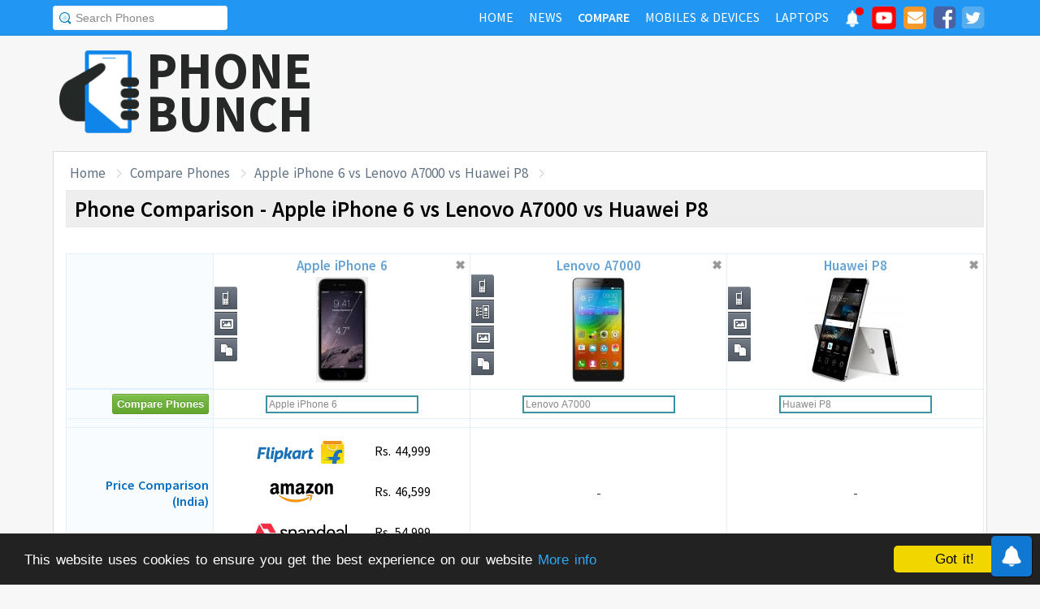

--- FILE ---
content_type: text/html; charset=UTF-8
request_url: https://www.phonebunch.com/compare-phones/apple_iphone_6-1506-vs-lenovo_a7000-1959-vs-huawei_p8-2024/
body_size: 13211
content:
<!doctype html>
<html xmlns="http://www.w3.org/1999/xhtml" xmlns:og="http://opengraphprotocol.org/schema/" xmlns:fb="http://ogp.me/ns/fb#" xml:lang="en-US" lang="en-US">
<head>
<title>Apple iPhone 6 vs Lenovo A7000 vs Huawei P8 - Phone Comparison</title>
<meta name="description" content="Do a side-by-side comparison of design, specs and features of Apple iPhone 6, Lenovo A7000 and Huawei P8 to find which one fits your requirement and their rating." /> 
<meta name="viewport" content="width=device-width, initial-scale=1.0" />
<link rel="icon" href="//www.phonebunch.com/favicon.ico" type="image/x-icon" />
<link rel="shortcut icon" href="//www.phonebunch.com/favicon.ico" type="image/x-icon" />
<meta http-equiv="Content-Type" content="text/html; charset=utf-8" />
<link rel="alternate" type="application/rss+xml" title="PhoneBunch News RSS" href="//www.phonebunch.com/news/feed/" />
<link rel="stylesheet" media='screen'  href="//cdn.phonebunch.com/stylesheet.css?v=0.479" />
<link rel="stylesheet" media='screen' href="//cdn.phonebunch.com/stylesheet_alt.css?v=0.003" />
<!--[if IE]>
<link rel="stylesheet" type="text/css" href="//cdn.phonebunch.com/stylesheet_ie.css" />
<![endif]-->

<meta property="fb:pages" content="213294515404375" />
<meta name="publicationmedia-verification" content="4f993008-9e4e-4ed3-8ce8-6c8535a24be2">


<script type="text/javascript">
    function myAddLoadEvent(func){
	/*var oldonload = window.onload;
        if (typeof window.onload != 'function') {
            window.onload = func;
        } else {
            window.onload = function() {
                oldonload();
                func();
            }
        }*/
        
        window.addEventListener("load", function() {
            func();
        });
    }
    
    /*! lazyload v0.8.5 fasterize.com | github.com/fasterize/lazyload#licence */
window.lzld||function(e,d){function n(){o=!0;h();setTimeout(h,25)}function p(a,b){var c=0;return function(){var d=+new Date;d-c<b||(c=d,a.apply(this,arguments))}}function g(a,b,c){a.attachEvent?a.attachEvent&&a.attachEvent("on"+b,c):a.addEventListener(b,c,!1)}function j(a,b,c){a.detachEvent?a.detachEvent&&a.detachEvent("on"+b,c):a.removeEventListener(b,c,!1)}function q(a,b){return A(d.documentElement,a)&&a.getBoundingClientRect().top<B+C?(a.onload=null,a.removeAttribute("onload"),a.onerror=null,a.removeAttribute("onerror"),
a.src=a.getAttribute(k),a.removeAttribute(k),f[b]=null,!0):!1}function r(){return 0<=d.documentElement.clientHeight?d.documentElement.clientHeight:d.body&&0<=d.body.clientHeight?d.body.clientHeight:0<=e.innerHeight?e.innerHeight:0}function s(){var a=f.length,b,c=!0;for(b=0;b<a;b++){var d=f[b];null!==d&&!q(d,b)&&(c=!1)}c&&o&&(l=!0,j(e,"resize",t),j(e,"scroll",h),j(e,"load",n))}function u(){l=!1;g(e,"resize",t);g(e,"scroll",h)}function v(a,b,c){var d;if(b){if(Array.prototype.indexOf)return Array.prototype.indexOf.call(b,
a,c);d=b.length;for(c=c?0>c?Math.max(0,d+c):c:0;c<d;c++)if(c in b&&b[c]===a)return c}return-1}var C=200,k="data-src",B=r(),f=[],o=!1,l=!1,t=p(r,20),h=p(s,20);if(e.HTMLImageElement){var m=HTMLImageElement.prototype.getAttribute;HTMLImageElement.prototype.getAttribute=function(a){return"src"===a?m.call(this,k)||m.call(this,a):m.call(this,a)}}e.lzld=function(a){-1===v(a,f)&&(l&&u(),q(a,f.push(a)-1))};var w=function(){for(var a=d.getElementsByTagName("img"),b,c=0,e=a.length;c<e;c+=1)b=a[c],b.getAttribute(k)&&
-1===v(b,f)&&f.push(b);s();setTimeout(h,25)},i=function(a){"readystatechange"===a.type&&"complete"!==d.readyState||(j("load"===a.type?e:d,a.type,i),x||(x=!0,w()))},y=function(){try{d.documentElement.doScroll("left")}catch(a){setTimeout(y,50);return}i("poll")},x=!1,z=!0;if("complete"===d.readyState)w();else{if(d.createEventObject&&d.documentElement.doScroll){try{z=!e.frameElement}catch(D){}z&&y()}g(d,"DOMContentLoaded",i);g(d,"readystatechange",i);g(e,"load",i)}g(e,"load",n);u();var A=d.documentElement.compareDocumentPosition?
function(a,b){return!!(a.compareDocumentPosition(b)&16)}:d.documentElement.contains?function(a,b){return a!==b&&(a.contains?a.contains(b):!1)}:function(a,b){for(;b=b.parentNode;)if(b===a)return!0;return!1}}(this,document);
</script>



<link
    rel="preload"
    href="https://fonts.googleapis.com/css2?family=Source+Sans+Pro:wght@300;400;600;700&display=swap"
    as="style"
    onload="this.onload=null;this.rel='stylesheet'"
/>
<noscript>
    <link
        href="https://fonts.googleapis.com/css2?family=Source+Sans+Pro:wght@300;400;600;700&display=swap"
        rel="stylesheet"
        type="text/css"
    />
</noscript>


<!--Social Tags-->
<meta name="twitter:card" content="summary_large_image"/>
<meta name="twitter:site" content="@phonebunch"/>
<meta name="twitter:url" content="https://www.phonebunch.com/compare-phones/apple_iphone_6-1506-vs-lenovo_a7000-1959-vs-huawei_p8-2024/"/>
<meta name="twitter:title" content="Apple iPhone 6 vs Lenovo A7000 vs Huawei P8 - Phone Comparison"/>
<meta name="twitter:description" content="Do a side-by-side comparison of design, specs and features of Apple iPhone 6, Lenovo A7000 and Huawei P8 to find which one fits your requirement and their rating."/>
<meta name="twitter:image" content="//www.phonebunch.com/compare/apple-iphone-6-1506-vs-lenovo-a7000-1959-vs-huawei-p8-2024.jpg"/>

<meta property='fb:admins' content='1493406519' />
<meta property='fb:admins' content='100000351547382' />
<meta property='fb:app_id' content='360605184014825'/>
<meta property="og:title" content="Apple iPhone 6 vs Lenovo A7000 vs Huawei P8 - Phone Comparison"/>
<meta property="og:image" content="//www.phonebunch.com/compare/apple-iphone-6-1506-vs-lenovo-a7000-1959-vs-huawei-p8-2024.jpg"/>
<meta property="og:url" content="https://www.phonebunch.com/compare-phones/apple_iphone_6-1506-vs-lenovo_a7000-1959-vs-huawei_p8-2024/"/>
<meta property="og:description" content="Do a side-by-side comparison of design, specs and features of Apple iPhone 6, Lenovo A7000 and Huawei P8 to find which one fits your requirement and their rating."/>
<meta property="og:site_name" content="PhoneBunch" />

<meta itemprop="name" content="Apple iPhone 6 vs Lenovo A7000 vs Huawei P8 - Phone Comparison"/>
<meta itemprop="description" content="Do a side-by-side comparison of design, specs and features of Apple iPhone 6, Lenovo A7000 and Huawei P8 to find which one fits your requirement and their rating."/>
<meta itemprop="image" content="//www.phonebunch.com/compare/apple-iphone-6-1506-vs-lenovo-a7000-1959-vs-huawei-p8-2024.jpg"/>



<link rel="canonical" href="https://www.phonebunch.com/compare-phones/apple_iphone_6-1506-vs-lenovo_a7000-1959-vs-huawei_p8-2024/" />



<script async src="https://pagead2.googlesyndication.com/pagead/js/adsbygoogle.js?client=ca-pub-1541662546603203"
     crossorigin="anonymous"></script>
<!--<script>
     (adsbygoogle = window.adsbygoogle || []).push({
          google_ad_client: "ca-pub-1541662546603203",
          enable_page_level_ads: false
     });
</script>-->

<!--<script data-cfasync="false" type="text/javascript">(function(w, d) { var s = d.createElement('script'); s.src = '//delivery.adrecover.com/16676/adRecover.js'; s.type = 'text/javascript'; s.async = true; (d.getElementsByTagName('head')[0] || d.getElementsByTagName('body')[0]).appendChild(s); })(window, document);</script>-->

</head>

<body>

<!-- PushAlert -->
<script type="text/javascript">
    //var pushalert_sw_file = 'https://www.phonebunch.com/sw_temp.js?v=30';
	(function(d, t) {
                var g = d.createElement(t),
                s = d.getElementsByTagName(t)[0];
                g.src = "https://cdn.pushalert.co/integrate_ec86de1dac8161d8e06688600352a759.js?v=1";
                s.parentNode.insertBefore(g, s);
        }(document, "script"));
</script>
<!-- End PushAlert -->

<!-- Google tag (gtag.js) -->
<script async src="https://www.googletagmanager.com/gtag/js?id=G-CXVHQ6CHQF"></script>
<script>
  window.dataLayer = window.dataLayer || [];
  function gtag(){dataLayer.push(arguments);}
  gtag('js', new Date());

  gtag('config', 'G-CXVHQ6CHQF');
</script>


<script type="text/javascript">
	if (navigator.userAgent.indexOf("MSIE 10") > -1) {
		document.body.classList.add("ie10");
	}
var SUGGESTION_URL = "/auto-complete-5948.txt";

var SUGGESTION_LAPTOP_URL = "/auto-complete-laptop-830.txt";

myAddLoadEvent(function(){
    //setDefaultValue();
    loadSuggestionList();
    if($('side-icons-slider') != null){
        window.onscroll=phoneSidebarIconsFix;
    }
    });
myAddLoadEvent(function(){
	Behaviour.register(ratingAction);
});
</script>

    
<div id="page">
	<div class="header" id="top-header">
		<div class="web-width clearfix">
			<form style="float:left" action="//www.phonebunch.com/custom-search/" onSubmit="return startGoogleSearch(this.search_box);">
				<!--<input type="hidden" name="cx" value="partner-pub-1541662546603203:8418413640" />
				<input type="hidden" name="cof" value="FORID:10" />
				<input type="hidden" name="ie" value="UTF-8" />-->
				<input type="text" name="q" id="search_box" value="Search Phones" class="inset"/>
			</form>
			<div style="float:right;color:#ddd;margin-top:5px;">
				<ul class="menuli clearfix" id="navigation">
					<li class="menuli">
						<a title="Home" href="//www.phonebunch.com/"><span class="title">Home</span><span class="pointer"></span><span class="hover" style="opacity: 0;background-color:transparent;"></span></a>
					</li>
					<li class="menuli">
						<a title="Home" href="//www.phonebunch.com/news/"><span class="title">News</span><span class="pointer"></span><span class="hover" style="opacity: 0;background-color:transparent;"></span></a>
					</li>
					<li class="active menuli">
						<a title="Compare Phones" href="//www.phonebunch.com/compare-phones/"><span class="title">Compare</span><span class="pointer"></span><span class="hover" style="opacity: 0;background-color:transparent;"></span></a>
					</li>
					<!--<li class="menuli ">
						<a title="" href="javascript:void(0)"><span class="title">Reviews</span><span class="pointer"></span><span class="hover" style="opacity: 0;"></span></a>
						<ul class="ul-review clearfix">
							<li><a href="//www.phonebunch.com/unboxing/">Unboxing</a></li>
							<li><a href="//www.phonebunch.com/benchmarks/">Benchmarks</a></li>
							<li><a href="//www.phonebunch.com/gaming/">Gaming Review</a></li>
							<li><a href="//www.phonebunch.com/review/">Full Review</a></li>
						</ul>
					</li>-->
					<li class="menuli ">
						<a title="Phone Manufacturer" href="//www.phonebunch.com/manufacturer/"><span class="title">Mobiles & Devices</span><span class="pointer"></span><span class="hover" style="opacity: 0;"></span></a>
					</li>
					<!--<li class="menuli">
						<a title="Best Deals - Save Money, Time" href="//www.phonebunch.com/deals/"><span class="title">Phone Deals</span><span class="pointer"></span><span class="hover" style="opacity: 0;"></span></a>
					</li>-->
                                        <li class="menuli ">
						<a title="Laptop Manufacturer" href="//www.phonebunch.com/laptops/"><span class="title">Laptops</span><span class="pointer"></span><span class="hover" style="opacity: 0;"></span></a>
					</li>
                                        
                                        <li class="social-network">
                                            <a class="pushalert-notification-center" href="#" style="width: 30px; height: 30px;">
                                                <div style="height: 30px; width: 30px;margin-top: -5px;">
                                                    <img src="https://cdn.phonebunch.com/images/notification-center.png" height="30" width="30" style="background:none;">
                                                    <span class="pnc-counter" style="display: none; color: rgb(255, 255, 255); background-color: rgb(255, 0, 0); font-size: calc(13.8px); line-height: calc(20.55px);" data-is-active="false">5</span>
                                                    <span class="pnc-marker" style="background-color: rgb(255, 0, 0); display: none;" data-is-active="true"></span>
                                                </div>
                                            </a>
                                        </li>
										<li class="social-network">
						<a href="//www.youtube.com/subscription_center?add_user=PhoneBunch" target="_blank" title="PhoneBunch on YouTube"><img src="//cdn.phonebunch.com/images/youtube_social_squircle_red.png" alt="YouTube" title="YouTube on PhoneBunch" height="30" width="30" style="background:none;margin-top: -2px;"></a>
					</li>
					<li class="social-network">
						<a href="javascript:void(0)" onClick="TINY.box.show({iframe:'/subscribe.php',width:320,height:260});return false;" target="_blank" title="Subscribe to PhoneBunch via Email"><i class="fa fa-envelope"></i></a>
					</li>
					<li class="social-network">
						<a href="//www.facebook.com/PhoneBunch" target="_blank" title="Like Us on Facebook"><i class="fa fa-facebook-square"></i></a>
					</li>
					<li class="social-network">
						<a href="https://twitter.com/PhoneBunch" target="_blank" title="Follow Us on Twitter"><i class="fa fa-twitter-square"></i></a>
					</li>
                                        <!--<li class="social-network">
                                            <a href="https://t.me/PhoneBunch" rel="publisher" target="_blank" title="Subscribe on Telegram" style="padding: 3px 4px;"><img src="/images/telegram1-01.svg?a=1" style="width: 28px;height: 28px;background: transparent;"></a>
					</li>-->
					<!--<li class="social-network">
						<a href="https://plus.google.com/+PhoneBunch" rel="publisher" target="_blank" title="PhoneBunch on Google+"><i class="fa fa-google-plus-square"></i></a>
					</li>-->
					<!--<li class="social-network">
						<a href="#"><img src="http://b7b43efe8c782b3a0edb-27c6e71db7a02a63f8d0f5823403023f.r27.cf2.rackcdn.com/rss.png" alt="rss"/></a>
					</li>-->
				</ul>
			</div>
		</div>
	</div><!--Nav Bar Ends-->
	
	<div id="header" class="clearfix"><!-- START LOGO LEVEL WITH RSS FEED -->
		<div class="logo clearfix">
			<a href="//www.phonebunch.com/" title="Get Latest News About Phones, Detailed Phones Specs and Photos"><img src="//cdn.phonebunch.com/images/logo.png" width="115" height="115" alt="PB" class="logo-news" title="Get Latest News About Phones, Detailed Phones Specs and Photos"></a>
			<a href="//www.phonebunch.com/" title="Mobile Phone Reviews, Specs, Price and Images" class="logo-text">PHONEBUNCH</a>
		</div>
		

		<div style="float:right;width:728px;margin-top:25px">
                    <style>
                        .pushalert-notification-center span.pnc-marker{
                            width:10px;
                            height:10px;
                            top: 1px;
                            right: 1px
                          }
                        @media(max-width: 727px) { .desktop-specific {display:none; } }
                    </style>
                    <div class="desktop-specific">
                        <!-- CM_PB_Responsive -->
                        <ins class="adsbygoogle"
                             style="display:block"
                             data-ad-client="ca-pub-1541662546603203"
                             data-ad-slot="2142690724"
                             data-ad-format="horizontal"
                             data-full-width-responsive="true"></ins>
                        <script>
                             (adsbygoogle = window.adsbygoogle || []).push({});
                        </script>
                    </div>
		</div>
		
	</div><!--/header -->

		<script type="text/javascript">
            myAddLoadEvent(function(){setDefaultValue();});
	</script>

	<div class="content "><!-- start content-->
		
	<div id="columns"    ><!-- START MAIN CONTENT COLUMNS -->
		

			<div class="col1" style="width:auto">
				<div id="crumb">
					<ul class="clearfix" itemscope itemtype="https://schema.org/BreadcrumbList">
						<li itemprop="itemListElement" itemscope itemtype="https://schema.org/ListItem"><a href="/" title="Home" itemprop="item"><span itemprop="name">Home</span></a><meta itemprop="position" content="1"/></li>
						<li itemprop="itemListElement" itemscope itemtype="https://schema.org/ListItem"><a href="/compare-phones/" itemprop="item"><span itemprop="name">Compare Phones</span></a><meta itemprop="position" content="2"/></li>
                                                <li itemprop="itemListElement" itemscope itemtype="https://schema.org/ListItem"><a href="https://www.phonebunch.com/compare-phones/apple_iphone_6-1506-vs-lenovo_a7000-1959-vs-huawei_p8-2024/" title="Apple iPhone 6 vs Lenovo A7000 vs Huawei P8 - Phone Comparison" itemprop="item"><span itemprop="name">Apple iPhone 6 vs Lenovo A7000 vs Huawei P8</span></a><meta itemprop="position" content="3"/></li>
					</ul>
				</div>
				<div id="archivebox" class="alt2">
					<h1>Phone Comparison - Apple iPhone 6 vs Lenovo A7000 vs Huawei P8</h1>
				</div>
				
				<div class="link-ad alt">
					<!-- PhoneBunch Compare3 Link Ad I -->
					<ins class="adsbygoogle"
						 style="display:inline-block;width:728px;height:15px"
						 data-ad-client="ca-pub-1541662546603203"
						 data-ad-slot="5601093247"></ins>
					<script>
					(adsbygoogle = window.adsbygoogle || []).push({});
					</script>
				</div>
				<div class="lr-content clearfix">
					 <div style="display:none;height:0;width:0">
																							</div>
					<table class="compare-phones compare-header ch3" id="compareHeader">
						<thead>
							<tr>
								<td style="width:16%;text-align:center" class="column1">
									<input type="button" class="cupid-green" value="Compare Phones" style="visibility:hidden;height:0px;padding-bottom:0;padding-top:0"/>
								</td>
								<td style="width:28%" scope="col">
									<div style="position:relative">
										<a title="Apple iPhone 6 Full Specifications" href="/phone/apple-iphone-6-1506/">Apple iPhone 6<br/><img src="/phone-thumbnail/apple-iphone-6_1506 (1).jpg" id="phone1img" alt="apple iphone 6" /></a>
																		<ul class="compare-menus clearfix" style="width:87px;">
									<li class="hint--top" data-hint="Detailed Specs"><a class="specs" title="" href="/phone/apple-iphone-6-1506/" style=""></a></li>
																																				<li class="hint--top" data-hint="Image Gallery"><a class="images" title="" href="/apple_iphone_6-images-1506" style=""></a></li>
																											<li class="hint--top" data-hint="Compare with Others"><a class="compare" title="" href="/compare-phones/apple_iphone_6-1506" style=""></a></li>
								</ul>
										<a href="#" class="close-button" onclick="return closeCompare(1)">&#x2716;</a>
									</div>
								</td>
								<td style="width:28%" scope="col">
									<div style="position:relative">
										<a title="Lenovo A7000 Full Specifications" href="/phone/lenovo-a7000-1959/">Lenovo A7000<br/><img src="/phone-thumbnail/lenovo-a7000_1959 (1).jpg" id="phone2img" alt="lenovo a7000" /></a>
																		<ul class="compare-menus clearfix" style="width:116px;">
									<li class="hint--top" data-hint="Detailed Specs"><a class="specs" title="" href="/phone/lenovo-a7000-1959/" style=""></a></li>
																											<li class="hint--top" data-hint="Full Review by PhoneBunch"><a class="pb-review" title="" href="//www.phonebunch.com/review/lenovo-a7000_id1959.html" style=""></a></li>
																											<li class="hint--top" data-hint="Image Gallery"><a class="images" title="" href="/lenovo_a7000-images-1959" style=""></a></li>
																											<li class="hint--top" data-hint="Compare with Others"><a class="compare" title="" href="/compare-phones/lenovo_a7000-1959" style=""></a></li>
								</ul>
										<a href="#" class="close-button" onclick="return closeCompare(2)">&#x2716;</a>
									</div>
								</td>
								<td style="width:28%" scope="col">
									<div style="position:relative">
										<a title="Huawei P8 Full Specifications" href="/phone/huawei-p8-2024/">Huawei P8<br/><img src="/phone-thumbnail/huawei-p8_2024 (1).jpg" id="phone3img" alt="huawei p8" /></a>
																		<ul class="compare-menus clearfix" style="width:87px;">
									<li class="hint--top" data-hint="Detailed Specs"><a class="specs" title="" href="/phone/huawei-p8-2024/" style=""></a></li>
																																				<li class="hint--top" data-hint="Image Gallery"><a class="images" title="" href="/huawei_p8-images-2024" style=""></a></li>
																											<li class="hint--top" data-hint="Compare with Others"><a class="compare" title="" href="/compare-phones/huawei_p8-2024" style=""></a></li>
								</ul>
										<a href="#" class="close-button" onclick="return closeCompare(3)">&#x2716;</a>
									</div>
								</td>
							</tr>
						</thead>
					</table>
					<table class="compare-phones" id="main-compare-table" summary="Apple iPhone 6 vs Lenovo A7000 - Phones Comparison">
						<!--<caption><span style="font-size:16px">Compare Phones</span><br/>Apple iPhone 6 vs Lenovo A7000</caption>-->
						<thead>
						<tr class="odd">
							<td style="width:16%" class="column1"></td>
							<th style="width:28%" scope="col">
								<div style="position:relative">
									<a title="Apple iPhone 6 Full Specifications" href="/phone/apple-iphone-6-1506/">Apple iPhone 6<br/><img src="//cdn.phonebunch.com/big-thumbnail/1506.jpg" width="150" height="130" alt="apple iphone 6"/></a>								<ul class="compare-menus-alt left clearfix" style="width:29px;margin-top:-43.5px">
									<li class="hint--right" data-hint="Detailed Specs"><a class="specs" title="" href="/phone/apple-iphone-6-1506/" style=""></a></li>
																																				<li class="hint--right" data-hint="Image Gallery"><a class="images" title="" href="/apple_iphone_6-images-1506" style=""></a></li>
																											<li class="hint--right" data-hint="Compare with Others"><a class="compare" title="" href="/compare-phones/apple_iphone_6-1506" style=""></a></li>
								</ul>
									<a href="#" class="close-button" onclick="return closeCompare(1)">&#x2716;</a>
								</div>
							</th>
							<th style="width:28%" scope="col">
								<div style="position:relative">
									<a title="Lenovo A7000 Full Specifications" href="/phone/lenovo-a7000-1959/">Lenovo A7000<br/><img src="//cdn.phonebunch.com/big-thumbnail/1959.jpg" width="150" height="130" alt="lenovo a7000"/></a>								<ul class="compare-menus-alt left clearfix" style="width:29px;margin-top:-58px">
									<li class="hint--right" data-hint="Detailed Specs"><a class="specs" title="" href="/phone/lenovo-a7000-1959/" style=""></a></li>
																											<li class="hint--right" data-hint="Full Review by PhoneBunch"><a class="pb-review" title="" href="//www.phonebunch.com/review/lenovo-a7000_id1959.html" style=""></a></li>
																											<li class="hint--right" data-hint="Image Gallery"><a class="images" title="" href="/lenovo_a7000-images-1959" style=""></a></li>
																											<li class="hint--right" data-hint="Compare with Others"><a class="compare" title="" href="/compare-phones/lenovo_a7000-1959" style=""></a></li>
								</ul>
									<a href="#" class="close-button" onclick="return closeCompare(2)">&#x2716;</a>
								</div>
							</th>
							<th style="width:28%" scope="col">
								<div style="position:relative">
									<a title="Huawei P8 Full Specifications" href="/phone/huawei-p8-2024/">Huawei P8<br/><img src="//cdn.phonebunch.com/big-thumbnail/2024.jpg" width="150" height="130" alt="huawei p8"/></a>								<ul class="compare-menus-alt left clearfix" style="width:29px;margin-top:-43.5px">
									<li class="hint--right" data-hint="Detailed Specs"><a class="specs" title="" href="/phone/huawei-p8-2024/" style=""></a></li>
																																				<li class="hint--right" data-hint="Image Gallery"><a class="images" title="" href="/huawei_p8-images-2024" style=""></a></li>
																											<li class="hint--right" data-hint="Compare with Others"><a class="compare" title="" href="/compare-phones/huawei_p8-2024" style=""></a></li>
								</ul>
									<a href="#" class="close-button" onclick="return closeCompare(3)">&#x2716;</a>
								</div>
							</th>
						</tr>
						</thead>
						<!--<tfoot>	
						<tr class="odd">
							<td class="column1">&nbsp;</td>
							<th scope="col"></th>
							<th scope="col"></th>
						</tr>
						</tfoot>-->
						<tbody>
						<tr class="odd">
							<td class="column1"><input type="button" class="cupid-green" value="Compare Phones" onclick="comparePhones3()"/></td>
							<td scope="col">
								<div class="search-container">
									<input class="compare_box" name="phone1" id="phone1" type="text" style="width:180px" value="Apple iPhone 6"/><input id="phone1sel" type="hidden" style="width:0px" value="1506"/>
								</div>
							</td>
							<td scope="col">
								<div class="search-container">
									<input class="compare_box" name="phone2" id="phone2" type="text" style="width:180px" value="Lenovo A7000"/><input id="phone2sel" type="hidden" style="width:0px" value="1959"/>
								</div>
							</td>
							<td scope="col">
								<div class="search-container">
									<input class="compare_box" name="phone3" id="phone3" type="text" style="width:180px" value="Huawei P8"/><input id="phone3sel" type="hidden" style="width:0px" value="2024"/>
								</div>
							</td>
						</tr>
						<tr class="odd">
							<td class="column1 sugg"></td>
							<td scope="col" id="phone1sugg">
														</td>
							<td scope="col" id="phone2sugg">
														</td>
							<td scope="col" id="phone3sugg">
														</td>
						</tr>
                                                                                                <tr>
                                                    <th scope="row" class="column1 price">Price Comparison (India)</th>
                                                    <td>
                                                                                                                <div class="small-price-box">    
                                                                                                                    <a href="http://dl.flipkart.com/dl/apple-iphone-6-space-grey-64-gb/p/itme8gfcs2dhysgq?pid=MOBEYHZ28FRMNDCW&affid=contactusp" target="_blank" title="Buy Apple iPhone 6 (Space Grey, 64 GB) at Rs. 44999 on Flipkart" rel="nofollow">
                                                                <img src="/images/flipkart-pricing-new.png" alt="Flipkart">
                                                                Rs. 44,999                                                            </a>
                                                                                                                                                                            <a href="https://www.amazon.in/Apple-iPhone-6-Silver-64GB/dp/B00O4WTRYA?psc=1&SubscriptionId=AKIAJ3OUPZI3UL2GPPIQ&tag=phoallabopho-21&linkCode=xm2&camp=2025&creative=165953&creativeASIN=B00O4WTRYA" target="_blank" title="Buy Apple iPhone 6 (Silver, 64GB) at Rs. 46599 on Amazon" rel="nofollow">
                                                                <img src="/images/amazon-pricing-new.png" alt="Amazon">
                                                                Rs. 46,599                                                            </a>
                                                                                                                                                                            <a href="http://www.snapdeal.com/product/apple-iphone-6-64-gb/131798351?utm_source=aff_prog&utm_campaign=afts&offer_id=17&aff_id=95105" target="_blank" title="Buy iPhone 6 (64GB) at Rs. 54999 on Snapdeal" rel="nofollow">
                                                                <img src="/images/snapdeal-pricing-new.png" alt="Snapdeal">
                                                                Rs. 54,999                                                            </a>
                                                                                                                </div>
                                                                                                            </td>
                                                    <td>
                                                                                                                    -
                                                                                                            </td>
                                                    <td>
                                                                                                                    -
                                                                                                            </td>
                                                </tr>
                                                						<tr class="odd">
							<th scope="row" colspan="4" class="column1 bold"><h2 class="heading"><img src="/images/trans.gif" class="general" alt="general"/> General Info</h2></th>
						</tr>
						<tr>
							<th scope="row" class="column1">Manufacturer</th>
							<td>Apple</td>
							<td>Lenovo</td>
							<td>Huawei</td>
						</tr>
						<tr class="odd">
							<th scope="row" class="column1">Announced</th>
							<td>September 2014</td>
							<td>March 2015</td>
							<td>April 2015</td>
						</tr>	
						<tr>
							<th scope="row" class="column1">Status</th>
							<td>Available - September 2014</td>
							<td>Available - May 2015</td>
							<td>Available - April 2015</td>
						</tr>
                                                                                                <tr>
                                                        <th scope="row" class="column1">Price</th>
                                                        <td>
                                                        -                                                        </td>
                                                        <td>
                                                                                                                    Rs. 8,400 ($123.53) <a href="/phone-filter/price/between-6000-and-10000/" title="Mobile Phones Priced Between 6000 and 10000" target="_blank" class="browse-similar">[Similarly Priced]</a>
                                                                                                                </td>
                                                        <td>
                                                                                                                    Rs. 13,560 ($198.99) <a href="/phone-filter/price/between-11000-and-17000/" title="Mobile Phones Priced Between 11000 and 17000" target="_blank" class="browse-similar">[Similarly Priced]</a>
                                                                                                                </td>
                                                </tr>
                                                						<tr class="odd">
							<th scope="row" class="column1">Colors</th>
							<td>Space Gray, White/Silver, Gold</td>
							<td>Onyx Black, Pearl White</td>
							<td></td>
						</tr>
						<tr>
							<th scope="row" class="column1">Form Factor</th>
							<td>Candybar</td>
							<td>Candybar</td>
							<td>Candybar</td>
						</tr>
						<tr class="odd">
							<th scope="row" class="column1">Dimension</th>
							<td>
                                                            137.5 x 67 x 7.1 mm <br/> (5.41 x 2.64 x 0.28 in)                                                        </td>
							<td>
                                                            152.6x 76.2 x 7.9 mm <br/> (6.01x 3 x 0.31 in)                                                        </td>
                                                        <td>
                                                            144.9 x 72.1 x 6.4 mm <br/> (5.7 x 2.84 x 0.25 in)                                                        </td>
						</tr>
						<tr>
														<th scope="row" class="column1">Weight</th>
							<td class="winner">
                                                            113 g (3.99 oz)
                                                        </td>
							<td >
                                                            140 g (4.94 oz)
                                                        </td>
							<td >
                                                            144 g (5.08 oz)
                                                        </td>
						</tr>
                                                
						<tr class="odd">
							<th scope="row" class="column1">2G Network</th>
							<td>GSM 850 / 900 / 1800 / 1900 - all models<br/>CDMA 800 / 1700 / 1900 / 2100 </td>
							<td>GSM 850 / 900 / 1800 / 1900 - SIM 1 & SIM 2</td>
							<td>GSM 850 / 900 / 1800 / 1900</td>
						</tr>
						<tr>
							<th scope="row" class="column1">3G Network</th>
							<td>HSDPA 850 / 900 / 1700 / 1900 / 2100 <br/>CDMA2000 1xEV-DO <br>HSDPA 850 / 900 / 1900 / 2100</td>
							<td>HSDPA 900 / 2100</td>
							<td>HSDPA 850 / 900 / 1900 / 2100</td>
						</tr>
												<tr>
							<th scope="row" class="column1">4G Network</th>
							<td>LTE - all models</td>
							<td>LTE 700 / 900 / 1800</td>
							<td>LTE band 1(2100), 3(1800), 7(2600), 8(900), 20(800)</td>
						</tr>
						                                                																		<tr class="odd">
							<th scope="row" class="column1">Messaging</th>
							<td>
							SMS, MMS, Push Mail, EMail, IM							</td>
							<td>
							SMS, MMS, Push Mail, EMail							</td>
							<td>
							SMS, MMS, Push Mail, EMail							</td>
						</tr>
												<tr>
							<th scope="row" class="column1">Build Features</th>
							<td>500 dpi Pixel Density Fingerprint Sensor (Touch ID) <br> Shatter proof glass, oleophobic coating</td>
							<td>Dolby Atmos</td>
							<td>-</td>
						</tr>
						                                                						
						<tr class="odd">
							<th scope="row" colspan="4" class="column1 bold"><h2 class="heading"><img src="/images/trans.gif" class="hardware" alt="hardware"/> Hardware and OS</h2></th>
						</tr>
						<tr>
							<th scope="row" class="column1">OS</th>
							<td>iOS 8, Upgradable to iOS 10</td>
							<td>Android OS, v5.0 (Lollipop)</td>
							<td>Android OS, v5.0.2 (Lollipop)</td>
						</tr>
                                                						<tr class="odd">
														<th scope="row" class="column1">Processor</th>
							<td >Dual-core 1.4 GHz, Apple A8</td>
							<td >Octa-core 1.5 GHz Cortex-A53, Mediatek MT6572M</td>
							<td class="winner">Quad-core 2 GHz Cortex-A53 & quad-core 1.5 GHz Cortex-A53, HiSilicon Kirin 935</td>
						</tr>
						<tr>
							<th scope="row" class="column1">GPU</th>
							<td>PowerVR GX6450</td>
							<td>Mali-T760MP2</td>
							<td>Mali-T628</td>
						</tr>
																		<tr class="odd">
														<th scope="row" class="column1">RAM</th>
							<td >1 GB</td>
							<td >2 GB</td>
							<td class="winner">3 GB</td>
						</tr>
												<tr class="odd">
							<th scope="row" class="column1">Internal Memory</th>
							<td>16/64/128 GB</td>
							<td>8 GB</td>
							<td>16/64 GB</td>
						</tr>
						<tr>
														<th scope="row" class="column1">External Memory</th>
							<td >No</td>
							<td >microSD, up to 32 GB; SD cards</td>
							<td class="winner">microSD, up to 128 GB</td>
						</tr>
                                                <tr class="odd">
                                                    <td colspan="4" style="padding-top: 10px;padding-bottom: 10px;" align="center" >
                                                        <!-- PhoneBunch Compare Responsive -->
                                                        <ins class="adsbygoogle"
                                                             style="display:block"
                                                             data-ad-client="ca-pub-1541662546603203"
                                                             data-ad-slot="1000737249"
                                                             data-ad-format="auto"></ins>
                                                        <script>
                                                        (adsbygoogle = window.adsbygoogle || []).push({});
                                                        </script>
                                                    </td>
						</tr>
						<tr class="odd">
							<th scope="row" colspan="4" class="column1 bold"><h2 class="heading"><img src="/images/trans.gif" class="display" alt="display"/> Display</h2></th>
						</tr>
						<tr>
							<th scope="row" class="column1">Type</th>
							<td>LED-backlit IPS LCD, Capacitive Touchscreen</td>
							<td>IPS LCD Capacitive Touchscreen, </td>
							<td>IPS LCD Capacitive Touchscreen, Corning Gorilla Glass 3</td>
						</tr>
						<tr class="odd">
														<th scope="row" class="column1">Colors</th>
							<td >16M colors</td>
							<td >16M colors</td>
							<td >16M colors</td>
						</tr>
						<tr>
														<th scope="row" class="column1">Size</th>
							<td >4.7 inches</td>
							<td class="winner">5.5 inches</td>
							<td >5.2 inches</td>
						</tr>
						<tr class="odd">
														<th scope="row" class="column1">Resolution</th>
							<td >750 x 1334 pixels (326 ppi)</td>
							<td >720 x 1280 pixels (267 ppi)</td>
							<td class="winner">1080 x 1920 pixels (424 ppi)</td>
						</tr>
                                                                                                <tr>
                                                        <th scope="row" class="column1">Screen-to-Body Ratio</th>
                                                        <td >65.93%</td>
                                                        <td >-</td>
                                                        <td class="winner">71.23%</td>
                                                </tr>
						<tr>
							<th scope="row" class="column1">Multi-Touch</th>
							<td><img src="/images/trans.gif" class="feature-yes"  alt="yes"/></td>
							<td><img src="/images/trans.gif" class="feature-yes" alt="yes"/></td>
							<td><img src="/images/trans.gif" class="feature-yes" alt="yes"/></td>
						</tr>
                                                						<!--<tr class="odd">
							<th scope="row" class="column1">Accelerometer</th>
							<td><img src="/images/trans.gif" class="feature-yes" alt="yes"/></td>
							<td><img src="/images/trans.gif" class="feature-yes" alt="yes"/></td>
							<td><img src="/images/trans.gif" class="feature-yes" alt="yes"/></td>
						</tr>
						<tr>
							<th scope="row" class="column1">Proximity</th>
							<td><img src="/images/trans.gif" class="feature-yes" alt="yes"/></td>
							<td><img src="/images/trans.gif" class="feature-yes" alt="yes"/></td>
							<td><img src="/images/trans.gif" class="feature-yes" alt="yes"/></td>
						</tr>-->
												<tr class="odd">
							<th scope="row" colspan="4" class="column1 bold"><h2 class="heading"><img src="/images/trans.gif" class="multimedia" alt="multimedia"/> Multimedia</h2></th>
						</tr>
                                                						<tr class="odd">
							<th scope="row" class="column1">3.5mm Jack</th>
							<td><img src="/images/trans.gif" class="feature-yes" alt="yes"/></td>
							<td><img src="/images/trans.gif" class="feature-yes" alt="yes"/></td>
							<td><img src="/images/trans.gif" class="feature-yes" alt="yes"/></td>
						</tr>
						<tr>
							<th scope="row" class="column1">Radio</th>
							<td>No</td>
							<td>FM radio</td>
							<td>Stereo FM radio with RDS</td>
						</tr>
                                                						<tr>
							<th scope="row" class="column1">Games</th>
							<td>Yes + Downloadable</td>
							<td>Yes + Downloadable</td>
							<td>Yes + Downloadable</td>
						</tr>
						<tr class="odd">
							<th scope="row" class="column1">Loud Speaker</th>
							<td><img src="/images/trans.gif" class="feature-yes" alt="yes"/></td>
							<td><img src="/images/trans.gif" class="feature-yes" alt="yes"/></td>
							<td><img src="/images/trans.gif" class="feature-yes" alt="yes"/></td>
						</tr>
												<tr class="odd">
							<th scope="row" colspan="4" class="column1 bold"><h2 class="heading"><img src="/images/trans.gif" class="camera" alt="camera"/> Camera</h2></th>
						</tr>
						<tr>
														<th scope="row" class="column1">Rear Camera</th>
							<td >8 MP, 3264 x 2448 pixels</td>
							<td >8 MP, 3264 x 2448 pixels</td>
							<td class="winner">13 MP, 4160 x 3120 pixels</td>
						</tr>
						<tr class="odd">
							<th scope="row" class="column1">Flash</th>
							<td>Dual-LED Flash</td>
							<td>LED flash</td>
							<td>dual-LED (dual tone)</td>
						</tr>
						<tr>
							<th scope="row" class="column1">Features</th>
							<td>Auto focus, 1.5µm pixel size, geo-tagging, touch focus, face and smile detection, panorama, HDR</td>
							<td>Auto focus, Geo-tagging, Touch Focus, Face Detection, HDR, Panorama</td>
							<td>Auto focus, Optical Image Stabilization, Dual-tone Flash, HDR</td>
						</tr>
						<tr class="odd">
							<th scope="row" class="column1">Video</th>
							<td>Yes, 1080p@60fps, video stabilization</td>
							<td>1080p@30fps</td>
							<td>1080p@30fps</td>
						</tr>
						<tr>
														<th scope="row" class="column1">Front Camera</th>
							<td >
                                                            1.2 MP, 720p                                                            <a href="/phone-filter/front-camera/1_2-mp/" title="More phones with same selfie front 1.2 MP camera" target="_blank" class="browse-similar">[Similar]</a>                                                        </td>
							<td >
                                                            5 MP                                                            <a href="/phone-filter/front-camera/5-mp/" title="More phones with same selfie front 5 MP camera" target="_blank" class="browse-similar">[Similar]</a>                                                        </td>
							<td class="winner">
                                                            8 MP                                                            <a href="/phone-filter/front-camera/8-mp/" title="More phones with same selfie front 8 MP camera" target="_blank" class="browse-similar">[Similar]</a>                                                        </td>
						</tr>
						<tr class="odd">
							<th scope="row" colspan="4" class="column1 bold"><h2 class="heading"><img src="/images/trans.gif" class="connectivity" alt="connectivity"/> Connectivity and Data Rate</h2></th>
						</tr>
						<tr>
							<th scope="row" class="column1">GPRS</th>
							<td>Yes</td>
							<td>Yes</td>
							<td>Yes</td>
						</tr>
						<tr class="odd">
							<th scope="row" class="column1">Edge</th>
							<td>Yes</td>
							<td>Yes</td>
							<td>Yes</td>
						</tr>
						<tr>
							<th scope="row" class="column1">3G</th>
							<td>DC-HSDPA, 42 Mbps; HSDPA, 21 Mbps; HSUPA, 5.76 Mbps; LTE, Cat6, 300 Mbps DL; EV-DO Rev. A, up to 3.1 Mbps</td>
							<td>HSPA 21.1/5.76 Mbps, LTE Cat4 150/50 Mbps</td>
							<td>HSPA 42.2/21.1 Mbps, LTE Cat6 300/50 Mbps</td>
						</tr>
						<tr class="odd">
							<th scope="row" class="column1">Bluetooth</th>
							<td>Yes, v4.0 with A2DP</td>
							<td>v4.0, A2DP, EDR</td>
							<td>v4.0, A2DP, apt-X</td>
						</tr>
						<tr>
							<th scope="row" class="column1">Wi-Fi</th>
							<td>Wi-Fi 802.11 a/b/g/n/ac, dual-band, Wi-Fi hotspot</td>
							<td>Wi-Fi 802.11 b/g/n, hotspot</td>
							<td>Wi-Fi 802.11 a/b/g/n/ac, dual-band, Wi-Fi Direct, DLNA, hotspot</td>
						</tr>
						<tr class="odd">
							<th scope="row" class="column1">USB</th>
							<td>Yes, v2.0</td>
							<td>microUSB v2.0</td>
							<td>microUSB v2.0 (MHL TV-out), USB Host</td>
						</tr>
						<tr>
							<th scope="row" class="column1">GPS</th>
							<td>Yes, with A-GPS support and GLONASS</td>
							<td>Yes, with A-GPS</td>
							<td>Yes, with A-GPS, GLONASS</td>
						</tr>
						<tr class="odd">
							<th scope="row" class="column1">Browser</th>
							<td>HTML (Safari)</td>
							<td>HTML5</td>
							<td>HTML5</td>
						</tr>
                                                                                                <tr>
                                                    <td colspan="4" style="padding-top: 15px;padding-bottom: 10px;" align="center" >
                                                                                                        </td>
                                                </tr>
                                                						<tr class="odd">
							<th scope="row" colspan="4" class="column1 bold"><h2 class="heading"><img src="/images/trans.gif" class="memory" alt="memory"/> User Memory</h2></th>
						</tr>
                                                                                                                                                <tr>
							<th scope="row" class="column1">Internal</th>
							<td>16/64/128 GB, 1 GB RAM</td>
							<td>8 GB, 2 GB RAM</td>
							<td>16/64 GB, 3 GB RAM</td>
						</tr>
						<tr class="odd">
														<th scope="row" class="column1">Expandable Storage</th>
							<td >No</td>
							<td >microSD, up to 32 GB; SD cards</td>
							<td class="winner">microSD, up to 128 GB</td>
						</tr>
                                                                                                <tr>
                                                        <th scope="row" class="column1">USB OTG</th>
                                                        <td>-</td>
                                                        <td>-</td>
                                                        <td>Supported</td>
                                                </tr>
                                                						                                                                                                <tr class="odd">
							<th scope="row" colspan="4" class="column1 bold"><h2 class="heading"><img src="/images/trans.gif" alt="Apps" class="sensors"/> Sensors</h2></th>
						</tr>
                                                <tr>
                                                        <th scope="row" class="column1">Fingerprint</th>
                                                        <td><img src="/images/trans.gif" alt="fingerprint supported" title="Fingerprint supported" class="feature-1"/></td>
                                                        <td><img src="/images/trans.gif" alt="fingerprint not supported" title="Fingerprint not supported" class="feature-0"/></td>
                                                        <td><img src="/images/trans.gif" alt="fingerprint not supported" title="Fingerprint not supported" class="feature-0"/></td>
                                                </tr>
                                                                                                <tr>
                                                        <th scope="row" class="column1">Proximity Sensor</th>
                                                        <td><img src="/images/trans.gif" alt="proximity sensor present" title="Proximity sensor present" class="feature-1"/></td>
                                                        <td><img src="/images/trans.gif" alt="proximity sensor present" title="Proximity sensor present" class="feature-1"/></td>
                                                        <td><img src="/images/trans.gif" alt="proximity sensor present" title="Proximity sensor present" class="feature-1"/></td>
                                                </tr>
                                                                                                                                                <tr>
                                                        <th scope="row" class="column1">Accelerometer Sensor</th>
                                                        <td><img src="/images/trans.gif" alt="accelerometer sensor present" title="Accelerometer sensor present" class="feature-1"/></td>
                                                        <td><img src="/images/trans.gif" alt="accelerometer sensor present" title="Accelerometer sensor present" class="feature-1"/></td>
                                                        <td><img src="/images/trans.gif" alt="accelerometer sensor present" title="Accelerometer sensor present" class="feature-1"/></td>
                                                </tr>
                                                                                                                                                                                                                                                                                                                                                                                                                                                <tr>
                                                        <th scope="row" class="column1">NFC</th>
                                                        <td><img src="/images/trans.gif" alt="NFC supported" title="NFC supported" class="feature-yes"/></td>
                                                        <td><img src="/images/trans.gif" alt="NFC not supported" title="NFC not supported" class="feature-no"/></td>
                                                        <td><img src="/images/trans.gif" alt="NFC supported" title="NFC supported" class="feature-yes"/></td>
                                                </tr>
                                                
                                                
						<tr class="odd">
							<th scope="row" colspan="4" class="column1 bold"><h2 class="heading"><img src="/images/trans.gif" class="battery" alt="battery"/> Battery</h2></th>
						</tr>
						<tr>
							<th scope="row" class="column1">Type</th>
							<td>Non-removable Li-Po battery</td>
							<td>Li-Po Battery</td>
							<td>Non-removable Li-Po Battery</td>
						</tr>
						<tr class="odd">
														<th scope="row" class="column1">Capacity</th>
							<td >1810 mAh</td>
							<td class="winner">2900 mAh</td>
							<td >2680 mAh</td>
						</tr>
						<tr>
							<th scope="row" class="column1">Stand by</th>
							<td>-</td>
							<td>Up to 264 h (2G)<br/>Up to 264 h (3G)<br/>Up to 288 h (4G)</td>
							<td>-</td>
						</tr>
						<tr class="odd">
							<th scope="row" class="column1">Talk Time</th>
							<td>Up to 14 h</td>
							<td>Up to 39 h (2G)<br/>Up to 16 h (3G)</td>
							<td>-</td>
						</tr>
                                                						</tbody>
					</table>
					
					<script type="text/javascript">
                                            //myAddLoadEvent(function(){searchfield('phone1',false);searchfield('phone2',false);searchfield('phone3',false);Shadowbox.init({continuous: true});});

                                            myAddLoadEvent(function(){
                                                searchfield('phone1',false);
                                                searchfield('phone2',false);
                                                searchfield('phone3',false);
                                                //Shadowbox.init({continuous: true});
                                            });
						//window.onscroll = comparePhonesFixHeader;
					</script>
				</div>
				
				<div class="link-ad">
					<!-- PhoneBunch Compare3 Link Ad II -->
					<ins class="adsbygoogle"
						 style="display:inline-block;width:728px;height:15px"
						 data-ad-client="ca-pub-1541662546603203"
						 data-ad-slot="7077826441"></ins>
					<script>
					(adsbygoogle = window.adsbygoogle || []).push({});
					</script>
				</div>
				
				<div class="bottom-related compare3-bottom clearfix">
								<div class="recently alt compare3 first">
					<h4><a title="Compare Phones with Apple iPhone 5" href="/compare-phones/apple_iphone_5-440">Other Comparison</a></h4>
					<ul>
											<li>
							<a href="/compare-phones/samsung_galaxy_win_duos_i8552-891-vs-xolo_q1000s-1053-vs-xolo_q1000_opus-1229/" title="Compare Samsung Galaxy Win Duos I8552, Xolo Q1000s and Xolo Q1000 Opus">
								<span class="alt"><img src="//cdn.phonebunch.com/small-thumbnail/891.jpg" height="52" width="60" alt="Samsung Galaxy Win Duos I8552"/></span><span>Samsung Galaxy Win Duos I8552</span>
								<span class="vs">vs</span>
								<span class="alt"><img src="//cdn.phonebunch.com/small-thumbnail/1053.jpg" height="52" width="60" alt="Xolo Q1000s"/></span><span>Xolo Q1000s</span>
								<span class="vs">vs</span>
								<span class="alt"><img src="//cdn.phonebunch.com/small-thumbnail/1229.jpg" height="52" width="60" alt="Xolo Q1000 Opus"/></span><span>Xolo Q1000 Opus</span>
							</a>
						</li>
											<li>
							<a href="/compare-phones/samsung_galaxy_s4_mini-839-vs-samsung_galaxy_trend_ii_duos_s7572-852-vs-samsung_galaxy_ace_4_lte-1572/" title="Compare Samsung Galaxy S4 Mini, Samsung Galaxy Trend II Duos S7572 and Samsung Galaxy Ace 4 LTE">
								<span class="alt"><img src="//cdn.phonebunch.com/small-thumbnail/839.jpg" height="52" width="60" alt="Samsung Galaxy S4 Mini"/></span><span>Samsung Galaxy S4 Mini</span>
								<span class="vs">vs</span>
								<span class="alt"><img src="//cdn.phonebunch.com/small-thumbnail/852.jpg" height="52" width="60" alt="Samsung Galaxy Trend II Duos S7572"/></span><span>Samsung Galaxy Trend II Duos S7572</span>
								<span class="vs">vs</span>
								<span class="alt"><img src="//cdn.phonebunch.com/small-thumbnail/1572.jpg" height="52" width="60" alt="Samsung Galaxy Ace 4 LTE"/></span><span>Samsung Galaxy Ace 4 LTE</span>
							</a>
						</li>
											<li>
							<a href="/compare-phones/samsung_i9100_galaxy_s_ii-1-vs-sony_xperia_m4_aqua-1957-vs-huawei_p8_lite-2026/" title="Compare Samsung I9100 Galaxy S II, Sony Xperia M4 Aqua and Huawei P8 Lite">
								<span class="alt"><img src="//cdn.phonebunch.com/small-thumbnail/1.jpg" height="52" width="60" alt="Samsung I9100 Galaxy S II"/></span><span>Samsung I9100 Galaxy S II</span>
								<span class="vs">vs</span>
								<span class="alt"><img src="//cdn.phonebunch.com/small-thumbnail/1957.jpg" height="52" width="60" alt="Sony Xperia M4 Aqua"/></span><span>Sony Xperia M4 Aqua</span>
								<span class="vs">vs</span>
								<span class="alt"><img src="//cdn.phonebunch.com/small-thumbnail/2026.jpg" height="52" width="60" alt="Huawei P8 Lite"/></span><span>Huawei P8 Lite</span>
							</a>
						</li>
											<li>
							<a href="/compare-phones/apple_iphone_6s-2044-vs-sony_xperia_z5-2174-vs-lg_v10-2227/" title="Compare Apple iPhone 6s, Sony Xperia Z5 and LG V10">
								<span class="alt"><img src="//cdn.phonebunch.com/small-thumbnail/2044.jpg" height="52" width="60" alt="Apple iPhone 6s"/></span><span>Apple iPhone 6s</span>
								<span class="vs">vs</span>
								<span class="alt"><img src="//cdn.phonebunch.com/small-thumbnail/2174.jpg" height="52" width="60" alt="Sony Xperia Z5"/></span><span>Sony Xperia Z5</span>
								<span class="vs">vs</span>
								<span class="alt"><img src="//cdn.phonebunch.com/small-thumbnail/2227.jpg" height="52" width="60" alt="LG V10"/></span><span>LG V10</span>
							</a>
						</li>
										</ul>
				</div>
					<div class="recently alt" style="margin-left:25px;">
		<h3><a title="More Phones from Apple" href="/manufacturer/apple/">Apple Phones</a></h3>
		<ul>
					<li class="clearfix"><a title="Apple iPhone 6 Specifications" href="/phone/apple-iphone-6-1506/"><img src="[data-uri]" onload="lzld(this)" onerror="lzld(this)" data-src="//cdn.phonebunch.com/small-thumbnail/1506.jpg" height="52" width="60" alt="Apple iPhone 6"/><span>Apple iPhone 6</span></a></li>
					<li class="clearfix"><a title="Apple iPhone 5S Specifications" href="/phone/apple-iphone-5s-1089/"><img src="[data-uri]" onload="lzld(this)" onerror="lzld(this)" data-src="//cdn.phonebunch.com/small-thumbnail/1089.jpg" height="52" width="60" alt="Apple iPhone 5S"/><span>Apple iPhone 5S</span></a></li>
					<li class="clearfix"><a title="Apple iPhone 4S Specifications" href="/phone/apple-iphone-4s-4/"><img src="[data-uri]" onload="lzld(this)" onerror="lzld(this)" data-src="//cdn.phonebunch.com/small-thumbnail/4.jpg" height="52" width="60" alt="Apple iPhone 4S"/><span>Apple iPhone 4S</span></a></li>
					<li class="clearfix"><a title="Apple iPhone 5 Specifications" href="/phone/apple-iphone-5-440/"><img src="[data-uri]" onload="lzld(this)" onerror="lzld(this)" data-src="//cdn.phonebunch.com/small-thumbnail/440.jpg" height="52" width="60" alt="Apple iPhone 5"/><span>Apple iPhone 5</span></a></li>
				</ul>
	</div>
	<div class="recently alt" style="margin-left:25px;">
		<h3>New Releases</h3>
		<ul>
					<li class="clearfix"><a title="vivo X200T Specs and Features" href="/phone/vivo-x200t-5948/"><img src="[data-uri]" onload="lzld(this)" onerror="lzld(this)" data-src="//cdn.phonebunch.com/small-thumbnail/5948.jpg" height="52" width="60" alt=""/><span>vivo X200T</span></a></li>
					<li class="clearfix"><a title="Motorola Signature Specs and Features" href="/phone/motorola-signature-5939/"><img src="[data-uri]" onload="lzld(this)" onerror="lzld(this)" data-src="//cdn.phonebunch.com/small-thumbnail/5939.jpg" height="52" width="60" alt=""/><span>Motorola Signature</span></a></li>
					<li class="clearfix"><a title="Realme Neo8 Specs and Features" href="/phone/realme-neo8-5947/"><img src="[data-uri]" onload="lzld(this)" onerror="lzld(this)" data-src="//cdn.phonebunch.com/small-thumbnail/5947.jpg" height="52" width="60" alt=""/><span>Realme Neo8</span></a></li>
					<li class="clearfix"><a title="ZTE nubia RedMagic 11 Air Specs and Features" href="/phone/zte-nubia-redmagic-11-air-5946/"><img src="[data-uri]" onload="lzld(this)" onerror="lzld(this)" data-src="//cdn.phonebunch.com/small-thumbnail/5946.jpg" height="52" width="60" alt=""/><span>ZTE nubia RedMagic 11 Air</span></a></li>
				</ul>
	</div>
				</div>
				
								                                <div class="ads2">
                                    <!-- Matched Content Ad -->
                                    <ins class="adsbygoogle"
                                         style="display:block"
                                         data-ad-client="ca-pub-1541662546603203"
                                         data-ad-slot="9190156443"
                                         data-ad-format="autorelaxed"></ins>
                                    <script>
                                    (adsbygoogle = window.adsbygoogle || []).push({});
                                    </script>
                                </div>
                                				
				<div class="pb-box related" id="comment-box">
					<div class="box-title black">
						<h2 class="h2-comments"><img src="/images/trans.gif" alt="comments" class="comments"/> Comments</h2>
					</div>
					<div class="box-content" style="margin-top:3px">
						<fb:comments href="https://www.phonebunch.com/compare-phones/apple_iphone_6-1506-vs-lenovo_a7000-1959-vs-huawei_p8-2024/" num_posts="10" width="100%"></fb:comments>
					</div>
				</div>
                                
                                <div class="sidebar-box">
					<h3 class="brown">
						<span>Latest News</span>
						<span class="hr"></span>
					</h3>
					<div class="content">
											<div class="inline-post ">
							<a href="//www.phonebunch.com/news/redmi-buds-8-pro-launch-price-specifications-cn_9232.html">
								<img src="//www.phonebunch.com/news-images/resize/2026/01/Redmi-Buds-8-Pro-launch-cn.webp?w=150&h=90&zc=2&q=70" height="90" width="150" />
								<span>REDMI Buds 8 Pro launched with Dolby Audio, LHDC 5.0, up to 55dB ANC</span>
							</a>
						</div>
											<div class="inline-post mlbottom">
							<a href="//www.phonebunch.com/news/redmi-turbo-5-launch-price-specifications-cn_9231.html">
								<img src="//www.phonebunch.com/news-images/resize/2026/01/REDMI-Turbo-5-launch-cn.webp?w=150&h=90&zc=2&q=70" height="90" width="150" />
								<span>REDMI Turbo 5 launched with 6.59-inch 1.5K 120Hz AMOLED display, Dimensity 8500-Ultra SoC, IP69K ratings, 7560mAh battery</span>
							</a>
						</div>
											<div class="inline-post mlbottom">
							<a href="//www.phonebunch.com/news/redmi-turbo-5-max-launch-price-specifications-cn_9230.html">
								<img src="//www.phonebunch.com/news-images/resize/2026/01/REDMI-Turbo-5-MAX-launch-cn.webp?w=150&h=90&zc=2&q=70" height="90" width="150" />
								<span>REDMI Turbo 5 MAX launched with 6.83-inch 1.5K 120Hz OLED display, Dimensity 9500s, IP69K ratings, 9000mAh battery</span>
							</a>
						</div>
											<div class="inline-post mlbottom">
							<a href="//www.phonebunch.com/news/realme-buds-clip-launch-india-price-features_9229.html">
								<img src="//www.phonebunch.com/news-images/resize/2026/01/realme-Buds-Clip-launch-India.webp?w=150&h=90&zc=2&q=70" height="90" width="150" />
								<span>Realme Buds Clip launched in India at an effective price of Rs. 5,499 with open-ear design, 36h battery life, 45ms ultra-low latency mode</span>
							</a>
						</div>
											<div class="inline-post mlbottom">
							<a href="//www.phonebunch.com/news/realme-p4-power-5g-launch-india-price-specifcations_9228.html">
								<img src="//www.phonebunch.com/news-images/resize/2026/01/realme-P4-Power-5G-launch-India.webp?w=150&h=90&zc=2&q=70" height="90" width="150" />
								<span>Realme P4 Power 5G  launched in India starting at an effective price of Rs. 23,999 with 6.77-inch 1.5K 144Hz AMOLED display, Dimensity 7400 Ultra SoC, 10001mAh battery</span>
							</a>
						</div>
											<div class="inline-post mlbottom">
							<a href="//www.phonebunch.com/news/redmi-note-15-pro-5g-an-redmi-note-15-pro-plus-5g-launch-india-price-specifications_9227.html">
								<img src="//www.phonebunch.com/news-images/resize/2026/01/REDMI-Note-15-Pro-and-Note-15-ProPlus-5G-launch-India.webp?w=150&h=90&zc=2&q=70" height="90" width="150" />
								<span>REDMI Note 15 Pro 5G and Note 15 Pro+ 5G launched in India starting at Rs. 29,999 with MediaTek Dimensity 7400 Ultra/Snapdragon 7s Gen 4 SoC</span>
							</a>
						</div>
										</div>
				</div>
			</div><!--/col1-->
						


		<div class="fix"></div>
	</div><!--/columns -->
</div> <!--/content-->	
	
	<div id="footer">
		<p>
                    <span class="fl">Copyright &copy; <a href="//www.phonebunch.com/">PhoneBunch</a> | <a href="/skeleton/index_2.html">Advertise</a> | <a href="https://play.google.com/store/apps/details?id=com.phonebunch&referrer=footer" target="_blank">Android App</a> | <a href="//www.phonebunch.com/contact-us/">Contact Us</a> | <a href="//www.phonebunch.com/tou.html" target="_blank">Terms of Use</a></span>
			<span class="fr"><a href="//www.phonebunch.com/best-smartphones.html">Best Smartphones</a></span>
		</p>
	</div><!--/footer -->

</div><!--/page -->

<script type="text/javascript" src="//www.phonebunch.com/javascript.js?v=0.268"></script>




<script type="text/javascript">
	optimizeYouTubeEmbeds()
</script>

<script type="text/javascript">
	var sidebarFixedOffset = 0;
	var columnsTotalHeight = 0;
	myAddLoadEvent(function(){
		if($('sidebar-fixed')!==null){
                    setTimeout(function(){
			var bodyRect = document.body.getBoundingClientRect(),
			elemRect = $('sidebar-fixed').getBoundingClientRect();
			sidebarFixedOffset = elemRect.top - bodyRect.top;
			
			elemRect1 = $('columns').getBoundingClientRect();
			columnsTotalHeight = elemRect1.bottom - elemRect1.top;
                    }, 2000);
		}
	});
	
	//Shadowbox.init({continuous: true});
	if($('header-phone-menu') !== null){
		window.onscroll=function(){
			phoneTopBarIconsFix(548);
								};
	}
	else if($('compareHeader')!==null){
		window.onscroll=function(){
			comparePhonesFixHeader();
					};
	}else{
		window.onscroll=function(){
					};
	}
</script>
<script type="text/javascript" src="//www.phonebunch.com/ajax-star/rating.js?v=0.1"></script>

<link rel="stylesheet" href="https://cdnjs.cloudflare.com/ajax/libs/material-design-iconic-font/2.2.0/css/material-design-iconic-font.min.css">

<link rel="stylesheet" href="https://maxcdn.bootstrapcdn.com/font-awesome/4.5.0/css/font-awesome.min.css">

<!-- Begin Cookie Consent plugin by Silktide - http://silktide.com/cookieconsent -->
<script type="text/javascript">
    window.cookieconsent_options = {"message":"This website uses cookies to ensure you get the best experience on our website","dismiss":"Got it!","learnMore":"More info","link":"http://www.inkwired.com/privacy-policy.html","theme":"dark-bottom"};
</script>

<script type="text/javascript" src="//cdnjs.cloudflare.com/ajax/libs/cookieconsent2/1.0.9/cookieconsent.min.js"></script>
<!-- End Cookie Consent plugin -->

<!-- Global site tag (gtag.js) - Google Ads: 1000880961 -->
<script async src="https://www.googletagmanager.com/gtag/js?id=AW-1000880961"></script>
<script>
 window.dataLayer = window.dataLayer || [];
 function gtag(){dataLayer.push(arguments);}
 gtag('js', new Date());

 gtag('config', 'AW-1000880961');
</script>

<!-- Event snippet for Page View conversion page -->
<script>
 gtag('event', 'conversion', {'send_to': 'AW-1000880961/6dIiCMzX1MIBEMH2oN0D'});
</script>

<script src="/lazysizes.min.js" async=""></script>

<!-- PushAlert Onsite Messaging -->
<script type="text/javascript">
    (function(d, t) {
        var g = d.createElement(t),
        s = d.getElementsByTagName(t)[0];
        g.src = "https://cdn.inwebr.com/inwebr_d0289b336acae0e2708e90a54e62de78.js";
        s.parentNode.insertBefore(g, s);
    }(document, "script"));
</script>
<!-- End PushAlert Onsite Messaging -->


</body>
</html>

--- FILE ---
content_type: text/html; charset=utf-8
request_url: https://www.google.com/recaptcha/api2/aframe
body_size: 140
content:
<!DOCTYPE HTML><html><head><meta http-equiv="content-type" content="text/html; charset=UTF-8"></head><body><script nonce="9JXQjO-PzHM-MFEq24BYmw">/** Anti-fraud and anti-abuse applications only. See google.com/recaptcha */ try{var clients={'sodar':'https://pagead2.googlesyndication.com/pagead/sodar?'};window.addEventListener("message",function(a){try{if(a.source===window.parent){var b=JSON.parse(a.data);var c=clients[b['id']];if(c){var d=document.createElement('img');d.src=c+b['params']+'&rc='+(localStorage.getItem("rc::a")?sessionStorage.getItem("rc::b"):"");window.document.body.appendChild(d);sessionStorage.setItem("rc::e",parseInt(sessionStorage.getItem("rc::e")||0)+1);localStorage.setItem("rc::h",'1769735955893');}}}catch(b){}});window.parent.postMessage("_grecaptcha_ready", "*");}catch(b){}</script></body></html>